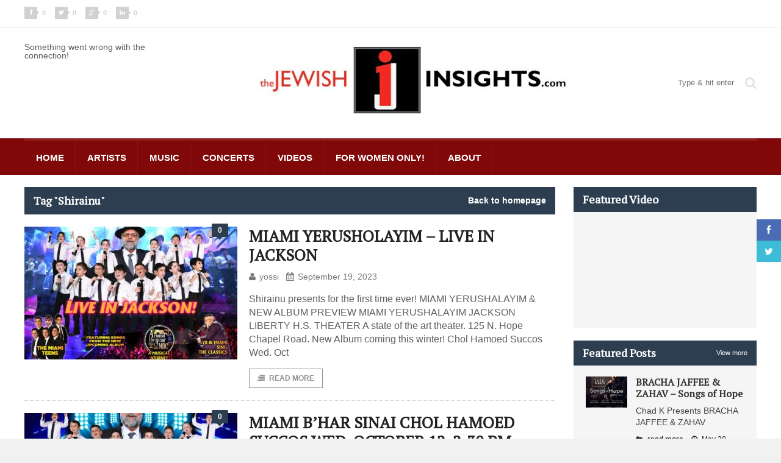

--- FILE ---
content_type: text/html; charset=UTF-8
request_url: https://www.thejewishinsights.com/wp/tag/shirainu/
body_size: 13302
content:
<!DOCTYPE html>
<!--[if IE 7]>
<html class="ie ie7" lang="en-US">
<![endif]-->
<!--[if IE 8]>
<html class="ie ie8" lang="en-US">
<![endif]-->
<!--[if !(IE 7) | !(IE 8)  ]><!-->

<!-- BEGIN html -->
<html xmlns="http://www.w3.org/1999/xhtml" lang="en-US">
<!--<![endif]-->
	<!-- BEGIN head -->
	<head>
		<!-- Title -->
		<title>Shirainu | Jewish Insights</title>

		<!-- Meta Tags -->
		<meta http-equiv="content-type" content="text/html; charset=UTF-8" />
		<meta name="viewport" content="width=device-width, initial-scale=1" />
		<!-- Favicon -->
					<link rel="shortcut icon" href="https://www.thejewishinsights.com/wp/wp-content/themes/quadrum-theme/images/favicon.ico" type="image/x-icon" />
				
		<link rel="alternate" type="application/rss+xml" href="https://www.thejewishinsights.com/wp/feed/" title="Jewish Insights latest posts" />
		<link rel="alternate" type="application/rss+xml" href="https://www.thejewishinsights.com/wp/comments/feed/" title="Jewish Insights latest comments" />
		<link rel="pingback" href="https://www.thejewishinsights.com/wp/xmlrpc.php" />

		<!--[if IE 7]><link rel='stylesheet' id='css-ie-fix' href='https://www.thejewishinsights.com/wp/wp-content/plugins/special-recent-posts/assets/css/css-ie7-fix.css' type='text/css' media='all' /> <![endif]-->	<script> var theChampSiteUrl = 'https://www.thejewishinsights.com/wp'; </script>
	<meta name='robots' content='max-image-preview:large' />
<link rel='dns-prefetch' href='//assets.pinterest.com' />
<link rel='dns-prefetch' href='//fonts.googleapis.com' />
<link rel="alternate" type="application/rss+xml" title="Jewish Insights &raquo; Feed" href="https://www.thejewishinsights.com/wp/feed/" />
<link rel="alternate" type="application/rss+xml" title="Jewish Insights &raquo; Comments Feed" href="https://www.thejewishinsights.com/wp/comments/feed/" />
<link rel="alternate" type="application/rss+xml" title="Jewish Insights &raquo; Shirainu Tag Feed" href="https://www.thejewishinsights.com/wp/tag/shirainu/feed/" />
<script type="text/javascript">
window._wpemojiSettings = {"baseUrl":"https:\/\/s.w.org\/images\/core\/emoji\/14.0.0\/72x72\/","ext":".png","svgUrl":"https:\/\/s.w.org\/images\/core\/emoji\/14.0.0\/svg\/","svgExt":".svg","source":{"concatemoji":"https:\/\/www.thejewishinsights.com\/wp\/wp-includes\/js\/wp-emoji-release.min.js?ver=6.2.7"}};
/*! This file is auto-generated */
!function(e,a,t){var n,r,o,i=a.createElement("canvas"),p=i.getContext&&i.getContext("2d");function s(e,t){p.clearRect(0,0,i.width,i.height),p.fillText(e,0,0);e=i.toDataURL();return p.clearRect(0,0,i.width,i.height),p.fillText(t,0,0),e===i.toDataURL()}function c(e){var t=a.createElement("script");t.src=e,t.defer=t.type="text/javascript",a.getElementsByTagName("head")[0].appendChild(t)}for(o=Array("flag","emoji"),t.supports={everything:!0,everythingExceptFlag:!0},r=0;r<o.length;r++)t.supports[o[r]]=function(e){if(p&&p.fillText)switch(p.textBaseline="top",p.font="600 32px Arial",e){case"flag":return s("\ud83c\udff3\ufe0f\u200d\u26a7\ufe0f","\ud83c\udff3\ufe0f\u200b\u26a7\ufe0f")?!1:!s("\ud83c\uddfa\ud83c\uddf3","\ud83c\uddfa\u200b\ud83c\uddf3")&&!s("\ud83c\udff4\udb40\udc67\udb40\udc62\udb40\udc65\udb40\udc6e\udb40\udc67\udb40\udc7f","\ud83c\udff4\u200b\udb40\udc67\u200b\udb40\udc62\u200b\udb40\udc65\u200b\udb40\udc6e\u200b\udb40\udc67\u200b\udb40\udc7f");case"emoji":return!s("\ud83e\udef1\ud83c\udffb\u200d\ud83e\udef2\ud83c\udfff","\ud83e\udef1\ud83c\udffb\u200b\ud83e\udef2\ud83c\udfff")}return!1}(o[r]),t.supports.everything=t.supports.everything&&t.supports[o[r]],"flag"!==o[r]&&(t.supports.everythingExceptFlag=t.supports.everythingExceptFlag&&t.supports[o[r]]);t.supports.everythingExceptFlag=t.supports.everythingExceptFlag&&!t.supports.flag,t.DOMReady=!1,t.readyCallback=function(){t.DOMReady=!0},t.supports.everything||(n=function(){t.readyCallback()},a.addEventListener?(a.addEventListener("DOMContentLoaded",n,!1),e.addEventListener("load",n,!1)):(e.attachEvent("onload",n),a.attachEvent("onreadystatechange",function(){"complete"===a.readyState&&t.readyCallback()})),(e=t.source||{}).concatemoji?c(e.concatemoji):e.wpemoji&&e.twemoji&&(c(e.twemoji),c(e.wpemoji)))}(window,document,window._wpemojiSettings);
</script>
<style type="text/css">
img.wp-smiley,
img.emoji {
	display: inline !important;
	border: none !important;
	box-shadow: none !important;
	height: 1em !important;
	width: 1em !important;
	margin: 0 0.07em !important;
	vertical-align: -0.1em !important;
	background: none !important;
	padding: 0 !important;
}
</style>
	<link rel='stylesheet' id='scap.flashblock-css' href='https://www.thejewishinsights.com/wp/wp-content/plugins/compact-wp-audio-player/css/flashblock.css?ver=6.2.7' type='text/css' media='all' />
<link rel='stylesheet' id='scap.player-css' href='https://www.thejewishinsights.com/wp/wp-content/plugins/compact-wp-audio-player/css/player.css?ver=6.2.7' type='text/css' media='all' />
<link rel='stylesheet' id='srp-front-stylesheet-css' href='https://www.thejewishinsights.com/wp/wp-content/plugins/special-recent-posts/assets/css/css-front.css?ver=6.2.7' type='text/css' media='all' />
<link rel='stylesheet' id='wp-block-library-css' href='https://www.thejewishinsights.com/wp/wp-includes/css/dist/block-library/style.min.css?ver=6.2.7' type='text/css' media='all' />
<link rel='stylesheet' id='classic-theme-styles-css' href='https://www.thejewishinsights.com/wp/wp-includes/css/classic-themes.min.css?ver=6.2.7' type='text/css' media='all' />
<style id='global-styles-inline-css' type='text/css'>
body{--wp--preset--color--black: #000000;--wp--preset--color--cyan-bluish-gray: #abb8c3;--wp--preset--color--white: #ffffff;--wp--preset--color--pale-pink: #f78da7;--wp--preset--color--vivid-red: #cf2e2e;--wp--preset--color--luminous-vivid-orange: #ff6900;--wp--preset--color--luminous-vivid-amber: #fcb900;--wp--preset--color--light-green-cyan: #7bdcb5;--wp--preset--color--vivid-green-cyan: #00d084;--wp--preset--color--pale-cyan-blue: #8ed1fc;--wp--preset--color--vivid-cyan-blue: #0693e3;--wp--preset--color--vivid-purple: #9b51e0;--wp--preset--gradient--vivid-cyan-blue-to-vivid-purple: linear-gradient(135deg,rgba(6,147,227,1) 0%,rgb(155,81,224) 100%);--wp--preset--gradient--light-green-cyan-to-vivid-green-cyan: linear-gradient(135deg,rgb(122,220,180) 0%,rgb(0,208,130) 100%);--wp--preset--gradient--luminous-vivid-amber-to-luminous-vivid-orange: linear-gradient(135deg,rgba(252,185,0,1) 0%,rgba(255,105,0,1) 100%);--wp--preset--gradient--luminous-vivid-orange-to-vivid-red: linear-gradient(135deg,rgba(255,105,0,1) 0%,rgb(207,46,46) 100%);--wp--preset--gradient--very-light-gray-to-cyan-bluish-gray: linear-gradient(135deg,rgb(238,238,238) 0%,rgb(169,184,195) 100%);--wp--preset--gradient--cool-to-warm-spectrum: linear-gradient(135deg,rgb(74,234,220) 0%,rgb(151,120,209) 20%,rgb(207,42,186) 40%,rgb(238,44,130) 60%,rgb(251,105,98) 80%,rgb(254,248,76) 100%);--wp--preset--gradient--blush-light-purple: linear-gradient(135deg,rgb(255,206,236) 0%,rgb(152,150,240) 100%);--wp--preset--gradient--blush-bordeaux: linear-gradient(135deg,rgb(254,205,165) 0%,rgb(254,45,45) 50%,rgb(107,0,62) 100%);--wp--preset--gradient--luminous-dusk: linear-gradient(135deg,rgb(255,203,112) 0%,rgb(199,81,192) 50%,rgb(65,88,208) 100%);--wp--preset--gradient--pale-ocean: linear-gradient(135deg,rgb(255,245,203) 0%,rgb(182,227,212) 50%,rgb(51,167,181) 100%);--wp--preset--gradient--electric-grass: linear-gradient(135deg,rgb(202,248,128) 0%,rgb(113,206,126) 100%);--wp--preset--gradient--midnight: linear-gradient(135deg,rgb(2,3,129) 0%,rgb(40,116,252) 100%);--wp--preset--duotone--dark-grayscale: url('#wp-duotone-dark-grayscale');--wp--preset--duotone--grayscale: url('#wp-duotone-grayscale');--wp--preset--duotone--purple-yellow: url('#wp-duotone-purple-yellow');--wp--preset--duotone--blue-red: url('#wp-duotone-blue-red');--wp--preset--duotone--midnight: url('#wp-duotone-midnight');--wp--preset--duotone--magenta-yellow: url('#wp-duotone-magenta-yellow');--wp--preset--duotone--purple-green: url('#wp-duotone-purple-green');--wp--preset--duotone--blue-orange: url('#wp-duotone-blue-orange');--wp--preset--font-size--small: 13px;--wp--preset--font-size--medium: 20px;--wp--preset--font-size--large: 36px;--wp--preset--font-size--x-large: 42px;--wp--preset--spacing--20: 0.44rem;--wp--preset--spacing--30: 0.67rem;--wp--preset--spacing--40: 1rem;--wp--preset--spacing--50: 1.5rem;--wp--preset--spacing--60: 2.25rem;--wp--preset--spacing--70: 3.38rem;--wp--preset--spacing--80: 5.06rem;--wp--preset--shadow--natural: 6px 6px 9px rgba(0, 0, 0, 0.2);--wp--preset--shadow--deep: 12px 12px 50px rgba(0, 0, 0, 0.4);--wp--preset--shadow--sharp: 6px 6px 0px rgba(0, 0, 0, 0.2);--wp--preset--shadow--outlined: 6px 6px 0px -3px rgba(255, 255, 255, 1), 6px 6px rgba(0, 0, 0, 1);--wp--preset--shadow--crisp: 6px 6px 0px rgba(0, 0, 0, 1);}:where(.is-layout-flex){gap: 0.5em;}body .is-layout-flow > .alignleft{float: left;margin-inline-start: 0;margin-inline-end: 2em;}body .is-layout-flow > .alignright{float: right;margin-inline-start: 2em;margin-inline-end: 0;}body .is-layout-flow > .aligncenter{margin-left: auto !important;margin-right: auto !important;}body .is-layout-constrained > .alignleft{float: left;margin-inline-start: 0;margin-inline-end: 2em;}body .is-layout-constrained > .alignright{float: right;margin-inline-start: 2em;margin-inline-end: 0;}body .is-layout-constrained > .aligncenter{margin-left: auto !important;margin-right: auto !important;}body .is-layout-constrained > :where(:not(.alignleft):not(.alignright):not(.alignfull)){max-width: var(--wp--style--global--content-size);margin-left: auto !important;margin-right: auto !important;}body .is-layout-constrained > .alignwide{max-width: var(--wp--style--global--wide-size);}body .is-layout-flex{display: flex;}body .is-layout-flex{flex-wrap: wrap;align-items: center;}body .is-layout-flex > *{margin: 0;}:where(.wp-block-columns.is-layout-flex){gap: 2em;}.has-black-color{color: var(--wp--preset--color--black) !important;}.has-cyan-bluish-gray-color{color: var(--wp--preset--color--cyan-bluish-gray) !important;}.has-white-color{color: var(--wp--preset--color--white) !important;}.has-pale-pink-color{color: var(--wp--preset--color--pale-pink) !important;}.has-vivid-red-color{color: var(--wp--preset--color--vivid-red) !important;}.has-luminous-vivid-orange-color{color: var(--wp--preset--color--luminous-vivid-orange) !important;}.has-luminous-vivid-amber-color{color: var(--wp--preset--color--luminous-vivid-amber) !important;}.has-light-green-cyan-color{color: var(--wp--preset--color--light-green-cyan) !important;}.has-vivid-green-cyan-color{color: var(--wp--preset--color--vivid-green-cyan) !important;}.has-pale-cyan-blue-color{color: var(--wp--preset--color--pale-cyan-blue) !important;}.has-vivid-cyan-blue-color{color: var(--wp--preset--color--vivid-cyan-blue) !important;}.has-vivid-purple-color{color: var(--wp--preset--color--vivid-purple) !important;}.has-black-background-color{background-color: var(--wp--preset--color--black) !important;}.has-cyan-bluish-gray-background-color{background-color: var(--wp--preset--color--cyan-bluish-gray) !important;}.has-white-background-color{background-color: var(--wp--preset--color--white) !important;}.has-pale-pink-background-color{background-color: var(--wp--preset--color--pale-pink) !important;}.has-vivid-red-background-color{background-color: var(--wp--preset--color--vivid-red) !important;}.has-luminous-vivid-orange-background-color{background-color: var(--wp--preset--color--luminous-vivid-orange) !important;}.has-luminous-vivid-amber-background-color{background-color: var(--wp--preset--color--luminous-vivid-amber) !important;}.has-light-green-cyan-background-color{background-color: var(--wp--preset--color--light-green-cyan) !important;}.has-vivid-green-cyan-background-color{background-color: var(--wp--preset--color--vivid-green-cyan) !important;}.has-pale-cyan-blue-background-color{background-color: var(--wp--preset--color--pale-cyan-blue) !important;}.has-vivid-cyan-blue-background-color{background-color: var(--wp--preset--color--vivid-cyan-blue) !important;}.has-vivid-purple-background-color{background-color: var(--wp--preset--color--vivid-purple) !important;}.has-black-border-color{border-color: var(--wp--preset--color--black) !important;}.has-cyan-bluish-gray-border-color{border-color: var(--wp--preset--color--cyan-bluish-gray) !important;}.has-white-border-color{border-color: var(--wp--preset--color--white) !important;}.has-pale-pink-border-color{border-color: var(--wp--preset--color--pale-pink) !important;}.has-vivid-red-border-color{border-color: var(--wp--preset--color--vivid-red) !important;}.has-luminous-vivid-orange-border-color{border-color: var(--wp--preset--color--luminous-vivid-orange) !important;}.has-luminous-vivid-amber-border-color{border-color: var(--wp--preset--color--luminous-vivid-amber) !important;}.has-light-green-cyan-border-color{border-color: var(--wp--preset--color--light-green-cyan) !important;}.has-vivid-green-cyan-border-color{border-color: var(--wp--preset--color--vivid-green-cyan) !important;}.has-pale-cyan-blue-border-color{border-color: var(--wp--preset--color--pale-cyan-blue) !important;}.has-vivid-cyan-blue-border-color{border-color: var(--wp--preset--color--vivid-cyan-blue) !important;}.has-vivid-purple-border-color{border-color: var(--wp--preset--color--vivid-purple) !important;}.has-vivid-cyan-blue-to-vivid-purple-gradient-background{background: var(--wp--preset--gradient--vivid-cyan-blue-to-vivid-purple) !important;}.has-light-green-cyan-to-vivid-green-cyan-gradient-background{background: var(--wp--preset--gradient--light-green-cyan-to-vivid-green-cyan) !important;}.has-luminous-vivid-amber-to-luminous-vivid-orange-gradient-background{background: var(--wp--preset--gradient--luminous-vivid-amber-to-luminous-vivid-orange) !important;}.has-luminous-vivid-orange-to-vivid-red-gradient-background{background: var(--wp--preset--gradient--luminous-vivid-orange-to-vivid-red) !important;}.has-very-light-gray-to-cyan-bluish-gray-gradient-background{background: var(--wp--preset--gradient--very-light-gray-to-cyan-bluish-gray) !important;}.has-cool-to-warm-spectrum-gradient-background{background: var(--wp--preset--gradient--cool-to-warm-spectrum) !important;}.has-blush-light-purple-gradient-background{background: var(--wp--preset--gradient--blush-light-purple) !important;}.has-blush-bordeaux-gradient-background{background: var(--wp--preset--gradient--blush-bordeaux) !important;}.has-luminous-dusk-gradient-background{background: var(--wp--preset--gradient--luminous-dusk) !important;}.has-pale-ocean-gradient-background{background: var(--wp--preset--gradient--pale-ocean) !important;}.has-electric-grass-gradient-background{background: var(--wp--preset--gradient--electric-grass) !important;}.has-midnight-gradient-background{background: var(--wp--preset--gradient--midnight) !important;}.has-small-font-size{font-size: var(--wp--preset--font-size--small) !important;}.has-medium-font-size{font-size: var(--wp--preset--font-size--medium) !important;}.has-large-font-size{font-size: var(--wp--preset--font-size--large) !important;}.has-x-large-font-size{font-size: var(--wp--preset--font-size--x-large) !important;}
.wp-block-navigation a:where(:not(.wp-element-button)){color: inherit;}
:where(.wp-block-columns.is-layout-flex){gap: 2em;}
.wp-block-pullquote{font-size: 1.5em;line-height: 1.6;}
</style>
<link rel='stylesheet' id='layerslider-css' href='https://www.thejewishinsights.com/wp/wp-content/plugins/LayerSlider/static/css/layerslider.css?ver=5.1.1' type='text/css' media='all' />
<link rel='stylesheet' id='ls-google-fonts-css' href='https://fonts.googleapis.com/css?family=Lato:100,300,regular,700,900|Open+Sans:300|Indie+Flower:regular|Oswald:300,regular,700&#038;subset=latin,latin-ext' type='text/css' media='all' />
<link rel='stylesheet' id='wpns-style-css' href='https://www.thejewishinsights.com/wp/wp-content/plugins/wp-nivo-slider/nivo-slider.css?ver=6.2.7' type='text/css' media='all' />
<link rel='stylesheet' id='wpns-style-theme-css' href='https://www.thejewishinsights.com/wp/wp-content/plugins/wp-nivo-slider/themes/bar/bar.css?ver=6.2.7' type='text/css' media='all' />
<link rel='stylesheet' id='google-fonts-1-css' href='https://fonts.googleapis.com/css?family=PT+Serif&#038;ver=6.2.7' type='text/css' media='all' />
<link rel='stylesheet' id='reset-css' href='https://www.thejewishinsights.com/wp/wp-content/themes/quadrum-theme/css/reset.css?ver=6.2.7' type='text/css' media='all' />
<link rel='stylesheet' id='font-awesome-css' href='https://www.thejewishinsights.com/wp/wp-content/themes/quadrum-theme/css/font-awesome.min.css?ver=6.2.7' type='text/css' media='all' />
<link rel='stylesheet' id='main-stylesheet-css' href='https://www.thejewishinsights.com/wp/wp-content/themes/quadrum-theme/css/main-stylesheet.min.css?ver=6.2.7' type='text/css' media='all' />
<link rel='stylesheet' id='lightbox-css' href='https://www.thejewishinsights.com/wp/wp-content/themes/quadrum-theme/css/lightbox.css?ver=6.2.7' type='text/css' media='all' />
<link rel='stylesheet' id='shortcodes-css' href='https://www.thejewishinsights.com/wp/wp-content/themes/quadrum-theme/css/shortcodes.css?ver=6.2.7' type='text/css' media='all' />
<link rel='stylesheet' id='ot-menu-css' href='https://www.thejewishinsights.com/wp/wp-content/themes/quadrum-theme/css/ot-menu.css?ver=6.2.7' type='text/css' media='all' />
<link rel='stylesheet' id='responsive-css' href='https://www.thejewishinsights.com/wp/wp-content/themes/quadrum-theme/css/responsive.css?ver=6.2.7' type='text/css' media='all' />
<!--[if lt IE 8]>
<link rel='stylesheet' id='ie-only-styles-css' href='https://www.thejewishinsights.com/wp/wp-content/themes/quadrum-theme/css/ie-ancient.css?ver=6.2.7' type='text/css' media='all' />
<![endif]-->
<link rel='stylesheet' id='fonts-css' href='https://www.thejewishinsights.com/wp/wp-content/themes/quadrum-theme/css/fonts.php?ver=6.2.7' type='text/css' media='all' />
<link rel='stylesheet' id='dynamic-css-css' href='https://www.thejewishinsights.com/wp/wp-content/themes/quadrum-theme/css/dynamic-css.php?ver=6.2.7' type='text/css' media='all' />
<link rel='stylesheet' id='style-css' href='https://www.thejewishinsights.com/wp/wp-content/themes/quadrum-theme/style.css?ver=6.2.7' type='text/css' media='all' />
<link rel='stylesheet' id='cw-erpv-widget-styles-css' href='https://www.thejewishinsights.com/wp/wp-content/plugins/extensive-recent-posts-widget/css/widget.css?ver=6.2.7' type='text/css' media='all' />
<link rel='stylesheet' id='the-champ-frontend-css-css' href='https://www.thejewishinsights.com/wp/wp-content/plugins/super-socializer/css/front.css?ver=2.9.0' type='text/css' media='all' />
<link rel='stylesheet' id='mediaelementjs-styles-css' href="https://www.thejewishinsights.com/wp/wp-content/plugins/media-element-html5-video-and-audio-player/mediaelement/mediaelementplayer.css?ver=6.2.7" type='text/css' media='all' />
<script type='text/javascript' src='https://www.thejewishinsights.com/wp/wp-content/plugins/compact-wp-audio-player/js/soundmanager2-nodebug-jsmin.js?ver=6.2.7' id='scap.soundmanager2-js'></script>
<script type='text/javascript' id='jquery-core-js-extra'>
/* <![CDATA[ */
var ot = {"adminUrl":"https:\/\/www.thejewishinsights.com\/wp\/wp-admin\/admin-ajax.php","gallery_id":"","galleryCat":"","imageUrl":"https:\/\/www.thejewishinsights.com\/wp\/wp-content\/themes\/quadrum-theme\/images\/","cssUrl":"https:\/\/www.thejewishinsights.com\/wp\/wp-content\/themes\/quadrum-theme\/css\/","themeUrl":"https:\/\/www.thejewishinsights.com\/wp\/wp-content\/themes\/quadrum-theme"};
/* ]]> */
</script>
<script type='text/javascript' src='https://www.thejewishinsights.com/wp/wp-includes/js/jquery/jquery.min.js?ver=3.6.4' id='jquery-core-js'></script>
<script type='text/javascript' src='https://www.thejewishinsights.com/wp/wp-includes/js/jquery/jquery-migrate.min.js?ver=3.4.0' id='jquery-migrate-js'></script>
<script type='text/javascript' src='https://www.thejewishinsights.com/wp/wp-content/plugins/LayerSlider/static/js/layerslider.kreaturamedia.jquery.js?ver=5.1.1' id='layerslider-js'></script>
<script type='text/javascript' src='https://www.thejewishinsights.com/wp/wp-content/plugins/LayerSlider/static/js/greensock.js?ver=1.11.2' id='greensock-js'></script>
<script type='text/javascript' src='https://www.thejewishinsights.com/wp/wp-content/plugins/LayerSlider/static/js/layerslider.transitions.js?ver=5.1.1' id='layerslider-transitions-js'></script>
<script type='text/javascript' src='https://www.thejewishinsights.com/wp/wp-content/plugins/wp-nivo-slider/jquery.nivo.slider.pack.js?ver=3.2' id='wpns-js-js'></script>
<script type='text/javascript' src='https://www.thejewishinsights.com/wp/wp-content/plugins/extensive-recent-posts-widget/js/widget.js?ver=6.2.7' id='cw-erpv-script-js'></script>
<script type='text/javascript' src='https://www.thejewishinsights.com/wp/wp-content/plugins/super-socializer/js/front/social_login/general.js?ver=2.9.0' id='the_champ_ss_general_scripts-js'></script>
<script type='text/javascript' src="https://www.thejewishinsights.com/wp/wp-content/plugins/media-element-html5-video-and-audio-player/mediaelement/mediaelement-and-player.min.js?ver=2.1.3" id='mediaelementjs-scripts-js'></script>
<link rel="https://api.w.org/" href="https://www.thejewishinsights.com/wp/wp-json/" /><link rel="alternate" type="application/json" href="https://www.thejewishinsights.com/wp/wp-json/wp/v2/tags/1674" /><link rel="EditURI" type="application/rsd+xml" title="RSD" href="https://www.thejewishinsights.com/wp/xmlrpc.php?rsd" />
<link rel="wlwmanifest" type="application/wlwmanifest+xml" href="https://www.thejewishinsights.com/wp/wp-includes/wlwmanifest.xml" />
<meta name="generator" content="WordPress 6.2.7" />
<script type="text/javascript" src="https://www.thejewishinsights.com/wp/wp-content/plugins/audio-player/assets/audio-player.js?ver=2.0.4.6"></script>
<script type="text/javascript">AudioPlayer.setup("https://www.thejewishinsights.com/wp/wp-content/plugins/audio-player/assets/player.swf?ver=2.0.4.6", {width:"290",animation:"yes",encode:"yes",initialvolume:"60",remaining:"no",noinfo:"no",buffer:"5",checkpolicy:"no",rtl:"no",bg:"E5E5E5",text:"333333",leftbg:"CCCCCC",lefticon:"333333",volslider:"666666",voltrack:"FFFFFF",rightbg:"B4B4B4",rightbghover:"999999",righticon:"333333",righticonhover:"FFFFFF",track:"FFFFFF",loader:"009900",border:"CCCCCC",tracker:"DDDDDD",skip:"666666",pagebg:"FFFFFF",transparentpagebg:"yes"});</script>
<link rel='https://github.com/WP-API/WP-API' href='https://www.thejewishinsights.com/wp/wp-json' />
<meta name="generator" content="Powered by Visual Composer - drag and drop page builder for WordPress."/>

<!-- All in One SEO Pack 2.1.7 by Michael Torbert of Semper Fi Web Designob_start_detected [-1,-1] -->
<link rel='next' href='https://www.thejewishinsights.com/wp/tag/shirainu/page/2/' />

<link rel="canonical" href="https://www.thejewishinsights.com/wp/tag/shirainu/" />
<!-- /all in one seo pack -->
<!-- BEGIN ADVERTSERVE CODE -->
<script type="text/javascript">
var _avp = _avp || [];
(function() {
  var s = document.createElement('script');
  s.type = 'text/javascript'; s.async = true; s.src = 'https://jewishcontentnetwork.advertserve.com/js/libcode3.js';
  var x = document.getElementsByTagName('script')[0];
  x.parentNode.insertBefore(s, x);
})();
</script>
<!-- END ADVERTSERVE CODE -->	

	<!-- END head -->

 <!-- EPD Site Authorization -->
<script data-ad-client="ca-pub-6545336992021839" src="https://pagead2.googlesyndication.com/pagead/js/adsbygoogle.js"></script>

<link rel="stylesheet" href="https://portal.eyepopperdigital.com/static/custom/adhesion.css">
<script src="https://portal.eyepopperdigital.com/static/custom/adhesion.js"></script>
		
<script async src="https://securepubads.g.doubleclick.net/tag/js/gpt.js"></script>
		
		
		
<script>
  window.googletag = window.googletag || {cmd: []};
  googletag.cmd.push(function() {
  
   var mapping1= googletag.sizeMapping()
              .addSize([1024, 0],[[728, 90]])
              .addSize([500, 0], [[300, 250]]) 
              .build();
              
    googletag.defineSlot('/317673431/JewishInsights_Dyn_LB_1',[300, 250], 'div-gpt-ad-1615436448401-0').defineSizeMapping(mapping1).addService(googletag.pubads());
    googletag.defineSlot('/317673431/JewishInsights_Dyn_LB_2',[300, 250], 'div-gpt-ad-1615436448401-1').defineSizeMapping(mapping1).addService(googletag.pubads());
    googletag.defineSlot('/317673431/JewishInsights_Dyn_LB_3',[300, 250], 'div-gpt-ad-1615436448401-2').defineSizeMapping(mapping1).addService(googletag.pubads());
    googletag.defineSlot('/317673431/JewishInsights_Sidebar_1_300x250',[300, 250], 'div-gpt-ad-1615436448401-3').addService(googletag.pubads());
    googletag.defineSlot('/317673431/JewishInsights_Sidebar_2_300x250',[300, 250], 'div-gpt-ad-1615436448401-4').addService(googletag.pubads());
    googletag.defineSlot('/317673431/JewishInsights_Dyn_Sidebar',[[300, 250],[300,600],[160,600]], 'div-gpt-ad-1615436448401-5').addService(googletag.pubads());
    googletag.defineOutOfPageSlot('/317673431/JewishInsights_Adhesion', 'div-gpt-ad-1615436448401-6').addService(googletag.pubads());
    googletag.pubads().enableSingleRequest();
	  
//RENDER CUSTOM ADHESION UNIT
    googletag.pubads().addEventListener('slotRenderEnded', function(event) {
        if (event.slot.getSlotElementId() == "div-gpt-ad-1615436448401-6") {
            var containsAd = !event.isEmpty;
			//console.log(containsAd);
			if(containsAd) {
						jQuery('#adhesion_unit_container').show();
			}
        }
    });
	  
    googletag.enableServices();
  });
</script>



		
	</head>
	
	<!-- BEGIN body -->
	<body class="archive tag tag-shirainu tag-1674 wpb-js-composer js-comp-ver-4.2.2 vc_responsive">

			
					<!-- BEGIN .boxed -->
		<div class="boxed">
			
			<!-- BEGIN .header -->
			<header class="header">
	
									<div class="header-topmenu">
						<!-- BEGIN .wrapper -->
						<div class="wrapper">
															<ul class="left">
									<li><a href="https://www.facebook.com/sharer/sharer.php?u=https://www.thejewishinsights.com/wp" data-url="https://www.thejewishinsights.com/wp" data-url="https://www.thejewishinsights.com/wp" class="topmenu-link topmenu-facebook ot-share"><i class="fa fa-facebook"></i><span class="counter count">0</span></a></li>
									<li><a href="#" data-hashtags="" data-url="https://www.thejewishinsights.com/wp" data-via="" data-text="MIAMI+YERUSHOLAYIM+%26%238211%3B+LIVE+IN+JACKSON" class="topmenu-link topmenu-twitter ot-tweet"><i class="fa fa-twitter"></i><span class="counter count">0</span></a></li>
									<li><a href="https://plus.google.com/share?url=https://www.thejewishinsights.com/wp" class="topmenu-link topmenu-google ot-pluss"><i class="fa fa-google-plus"></i><span class="counter count">0</span></a></li>
									<li><a href="http://www.linkedin.com/shareArticle?mini=true&url=https://www.thejewishinsights.com/wp&title=MIAMI+YERUSHOLAYIM+%26%238211%3B+LIVE+IN+JACKSON" data-url="https://www.thejewishinsights.com/wp" class="topmenu-link topmenu-linkedin ot-link"><i class="fa fa-linkedin"></i><span class="counter count">0</span></a></li>
								</ul>
																				<!-- END .wrapper -->
						</div>
					</div>
				
				<!-- BEGIN .wrapper -->
				<div class="wrapper">
										<div class="wraphead header-2-content">
						Something went wrong with the connection!						<div class="header-logo">
							
								<!--<a href="https://www.jewishtickets.com/event.cfm?event=482" rel="nofollow" target="_blank"><img style="width: 90%;"  src="http://www.thejewishinsights.com/wp/wp-content/uploads/2018/09/banner-4.jpg" alt="" /></a>-->
								<a href="https://www.thejewishinsights.com/wp"><img src="https://www.thejewishinsights.com/wp/wp-content/themes/jewish/images/logo.jpg" alt="Jewish Insights" /></a>
								<div style="margin-top:15px">


<!--a href="http://www.nigunmusic.com/index.php?route=product/product&product_id=324" rel="nofollow" target="_blank"><img src="/wp/ad1.gif" alt="" /></a>-->
<!--<a href="https://www.jewishtickets.com/event.cfm?event=470&coupon" rel="nofollow" target="_blank"><img style="width: 90%;"  src="http://www.thejewishinsights.com/wp/wp-content/uploads/2018/03/Miami-Fried-Shwekey1.jpg" alt="" /></a>-->

	</div>
													</div>
						
																			<div class="header-search">
								<form method="get" action="https://www.thejewishinsights.com/wp" name="searchform">
									<i class="fa fa-search"></i>
									<input type="text" placeholder="Type &amp; hit enter" value="" class="search-box" name="s" id="s" />
								</form>
							</div>
											</div>
					
				<!-- END .wrapper -->
				</div>

				<div id="main-menu">
					<!-- BEGIN .wrapper -->
					<div class="wrapper">
						<ul class="menu ot-menu-add" rel="Main Menu"><li id="menu-item-29641" class="normal-drop  menu-single menu-item menu-item-type-custom menu-item-object-custom"><a href="http://thejewishinsights.com/wp/">Home<i></i></a></li>
<li id="menu-item-29645" class="normal-drop  menu-single menu-item menu-item-type-taxonomy menu-item-object-category"><a href="https://www.thejewishinsights.com/wp/category/artists/">Artists<i></i></a></li>
<li id="menu-item-29650" class="normal-drop  menu-single menu-item menu-item-type-taxonomy menu-item-object-category"><a href="https://www.thejewishinsights.com/wp/category/music/">Music<i></i></a></li>
<li id="menu-item-29648" class="normal-drop  menu-single menu-item menu-item-type-taxonomy menu-item-object-category"><a href="https://www.thejewishinsights.com/wp/category/concerts/">Concerts<i></i></a></li>
<li id="menu-item-29651" class="normal-drop  menu-single menu-item menu-item-type-taxonomy menu-item-object-category"><a href="https://www.thejewishinsights.com/wp/category/videos/">Videos<i></i></a></li>
<li id="menu-item-54364" class="normal-drop  menu-single menu-item menu-item-type-taxonomy menu-item-object-category"><a href="https://www.thejewishinsights.com/wp/category/for-women-only/">For Women Only!<i></i></a></li>
<li id="menu-item-29642" class="normal-drop  menu-single menu-item menu-item-type-post_type menu-item-object-page"><a href="https://www.thejewishinsights.com/wp/about/">About<i></i></a></li>
</ul>					<!-- END .wrapper -->
					</div>
				</div>
					
				<div class="menu-overlay"></div>
						
			<!-- END .header -->
			</header>



			<!-- BEGIN .content -->
			<section class="content">
									<div class="ot-jumplist">
																			<a href="https://www.facebook.com/yossi.zweig" class="jumplist-facebook" target="_blank"><i class="fa fa-facebook"></i></a>							<a href="https://twitter.com/JewishInsights" class="jumplist-twitter" target="_blank"><i class="fa fa-twitter"></i></a>																		</div>
				

		
			<!-- BEGIN .wrapper -->
	<div class="wrapper">

			
		<!-- BEGIN .content-main -->
		<div class="content-main with-sidebar left">


		
								

 
		<!-- BEGIN .strict-block -->
	<div class="strict-block">
			<div class="block-title" style="background-color:#2C3E50">
			<h2>Tag "Shirainu"</h2>
			<a href="https://www.thejewishinsights.com/wp" class="panel-title-right">Back to homepage</a>
		</div>
				<!-- END .strict-block -->
	</div>	
				<!-- BEGIN .strict-block -->
	<div class="strict-block">
		<div class="blog-style">
								<div class="item image-small post-58302 post type-post status-publish format-standard has-post-thumbnail hentry category-concerts tag-miami-boys-choir tag-miami-yerushalayim tag-shirainu tag-yerachmiel-begun">
					<div class="item-header">
									<a href="https://www.thejewishinsights.com/wp/miami-yerusholayim-live-in-jackson/#comments" class="item-comment" style="background: #2C3E50;"><span>0</span><i></i></a>
									<a href="https://www.thejewishinsights.com/wp/miami-yerusholayim-live-in-jackson/" class="item-photo">
		<img src="https://www.thejewishinsights.com/wp/wp-content/uploads/2023/09/image030-scaled-349x218_c.jpeg" alt="MIAMI YERUSHOLAYIM &#8211; LIVE IN JACKSON" />	</a>
			</div>
				<div class="item-content">
			<h3>
				<a href="https://www.thejewishinsights.com/wp/miami-yerusholayim-live-in-jackson/">MIAMI YERUSHOLAYIM &#8211; LIVE IN JACKSON</a>
							</h3>
			<div class="item-icons">
				<a  href="https://www.thejewishinsights.com/wp/author/yossi/" title="Posts by yossi" rel="author"><i class="fa fa-user"></i>yossi</a>									<a href="https://www.thejewishinsights.com/wp/2023/09/">
						<i class="fa fa-calendar"></i>September 19, 2023					</a>
							</div>
            			<p>Shirainu presents for the first time ever! MIAMI YERUSHALAYIM &amp; NEW ALBUM PREVIEW MIAMI YERUSHALAYIM JACKSON LIBERTY H.S. THEATER A state of the art theater. 125 N. Hope Chapel Road. New Album coming this winter! Chol Hamoed Succos Wed. Oct</p>
			<a href="https://www.thejewishinsights.com/wp/miami-yerusholayim-live-in-jackson/" class="trans-button"><i class="fa fa-align-right"></i>Read More</a>
		</div>
		<div class="clear-float"></div>
	</div>
											<div class="item image-small post-56469 post type-post status-publish format-standard has-post-thumbnail hentry category-artists category-community category-concerts category-music tag-around-the-year-with-mbc tag-bhar-sinai tag-miami-bhar-sinia tag-miami-experience tag-shirainu tag-shirainu-orchestra tag-state-theater tag-yerachmiel-begun">
					<div class="item-header">
									<a href="https://www.thejewishinsights.com/wp/miami-bhar-sinai-chol-hamoed-succos-wed-october-12-230-pm/#comments" class="item-comment" style="background: #2C3E50;"><span>0</span><i></i></a>
									<a href="https://www.thejewishinsights.com/wp/miami-bhar-sinai-chol-hamoed-succos-wed-october-12-230-pm/" class="item-photo">
		<img src="https://www.thejewishinsights.com/wp/wp-content/uploads/2022/09/WhatsApp-Image-2022-09-21-at-10.17.48-AM-349x218_c.jpeg" alt="MIAMI B’HAR SINAI CHOL HAMOED SUCCOS WED. OCTOBER 12, 2:30 PM" />	</a>
			</div>
				<div class="item-content">
			<h3>
				<a href="https://www.thejewishinsights.com/wp/miami-bhar-sinai-chol-hamoed-succos-wed-october-12-230-pm/">MIAMI B’HAR SINAI CHOL HAMOED SUCCOS WED. OCTOBER 12, 2:30 PM</a>
							</h3>
			<div class="item-icons">
				<a  href="https://www.thejewishinsights.com/wp/author/yossi/" title="Posts by yossi" rel="author"><i class="fa fa-user"></i>yossi</a>									<a href="https://www.thejewishinsights.com/wp/2022/09/">
						<i class="fa fa-calendar"></i>September 21, 2022					</a>
							</div>
            			<p>1 FANTASTIC CHOL HAMOED SHOW ONE DAY ONLY! This Chol Hamoed Succos, Wed. Oct. 12, 2:30PM, Yerachmiel Begun and Shirainu present The CHOL HAMOED FAMILY EVENT! At The state of the art STATE THEATER in New Brunswick, NJ. Only 45</p>
			<a href="https://www.thejewishinsights.com/wp/miami-bhar-sinai-chol-hamoed-succos-wed-october-12-230-pm/" class="trans-button"><i class="fa fa-align-right"></i>Read More</a>
		</div>
		<div class="clear-float"></div>
	</div>
											<div class="item image-small post-55314 post type-post status-publish format-standard has-post-thumbnail hentry category-artists category-concerts category-music tag-beri-weber tag-bjx tag-bjx-kiruv-organization tag-brooklyn-jewish-xperience tag-eli-marcus tag-miami-teens tag-patriots-theater tag-shirainu tag-shirainu-events tag-wesley-williams tag-yerachmiel-begun tag-yochi-briskman-orchestra">
					<div class="item-header">
									<a href="https://www.thejewishinsights.com/wp/2-fantastic-chol-hamoed-shows-day-230-6pm/#comments" class="item-comment" style="background: #2C3E50;"><span>0</span><i></i></a>
									<a href="https://www.thejewishinsights.com/wp/2-fantastic-chol-hamoed-shows-day-230-6pm/" class="item-photo">
		<img src="https://www.thejewishinsights.com/wp/wp-content/uploads/2022/03/image021-349x218_c.jpeg" alt="2 FANTASTIC CHOL HAMOED SHOWS IN ONE DAY! 2:30 &#038; 6pm" />	</a>
			</div>
				<div class="item-content">
			<h3>
				<a href="https://www.thejewishinsights.com/wp/2-fantastic-chol-hamoed-shows-day-230-6pm/">2 FANTASTIC CHOL HAMOED SHOWS IN ONE DAY! 2:30 &#038; 6pm</a>
							</h3>
			<div class="item-icons">
				<a  href="https://www.thejewishinsights.com/wp/author/yossi/" title="Posts by yossi" rel="author"><i class="fa fa-user"></i>yossi</a>									<a href="https://www.thejewishinsights.com/wp/2022/03/">
						<i class="fa fa-calendar"></i>March 30, 2022					</a>
							</div>
            			<p>Presented by BJX Kiruv Organization Main business Sponsor: Bridge Credit Solutions This Chol Hamoed Pesach, Monday April 18, Yerachmiel Begun and Shirainu present the GRAND CHOL HAMOED FAMILY EVENT! At The glorious Patriots Theater in Trenton NJ. A fabulous action</p>
			<a href="https://www.thejewishinsights.com/wp/2-fantastic-chol-hamoed-shows-day-230-6pm/" class="trans-button"><i class="fa fa-align-right"></i>Read More</a>
		</div>
		<div class="clear-float"></div>
	</div>
											<div class="item image-small post-54306 post type-post status-publish format-standard has-post-thumbnail hentry category-artists category-community category-concerts category-music tag-bello tag-bmx tag-flying-frizbee tag-ford-ampitheater tag-levy-falkowitz tag-miami tag-shirainu tag-the-east-coast-marching tag-the-ford-ampitheater tag-the-maimonides-stadium tag-the-miamonidies-stadium tag-uri-davidi tag-yerachmiel-begun">
					<div class="item-header">
									<a href="https://www.thejewishinsights.com/wp/chol-hamoed-stadium-sunday-chol-hamoed-brooklyn/#comments" class="item-comment" style="background: #2C3E50;"><span>0</span><i></i></a>
									<a href="https://www.thejewishinsights.com/wp/chol-hamoed-stadium-sunday-chol-hamoed-brooklyn/" class="item-photo">
		<img src="https://www.thejewishinsights.com/wp/wp-content/uploads/2021/09/CHOL.-HAMOED-SUCCOS-5782-final-online-349x218_c.jpg" alt="CHOL HAMOED @ THE STADIUM! Sunday Chol Hamoed in Brooklyn" />	</a>
			</div>
				<div class="item-content">
			<h3>
				<a href="https://www.thejewishinsights.com/wp/chol-hamoed-stadium-sunday-chol-hamoed-brooklyn/">CHOL HAMOED @ THE STADIUM! Sunday Chol Hamoed in Brooklyn</a>
							</h3>
			<div class="item-icons">
				<a  href="https://www.thejewishinsights.com/wp/author/yossi/" title="Posts by yossi" rel="author"><i class="fa fa-user"></i>yossi</a>									<a href="https://www.thejewishinsights.com/wp/2021/09/">
						<i class="fa fa-calendar"></i>September 13, 2021					</a>
							</div>
            			<p>A live in person event! A Spectacle to behold! A Home Run! Yerachmiel Begun &#038; Shirainu present: An amazing Jam packed Chol Hamoed LIVE family show @ The Maimonides Stadium in Coney Island! Sun. Chol Hamoed Sept. 26, 1:30 &#8211;</p>
			<a href="https://www.thejewishinsights.com/wp/chol-hamoed-stadium-sunday-chol-hamoed-brooklyn/" class="trans-button"><i class="fa fa-align-right"></i>Read More</a>
		</div>
		<div class="clear-float"></div>
	</div>
											<div class="item image-small post-53164 post type-post status-publish format-standard has-post-thumbnail hentry category-artists category-community category-concerts category-music tag-baruch-levine tag-bello tag-miami-kids tag-miami-teens tag-shirainu tag-the-grand-cure-arena tag-uri-davidi tag-yerachmiel-begun">
					<div class="item-header">
									<a href="https://www.thejewishinsights.com/wp/bruchim-habaim-chol-hamoed-live-arena/#comments" class="item-comment" style="background: #2C3E50;"><span>0</span><i></i></a>
									<a href="https://www.thejewishinsights.com/wp/bruchim-habaim-chol-hamoed-live-arena/" class="item-photo">
		<img src="https://www.thejewishinsights.com/wp/wp-content/uploads/2021/03/WhatsApp-Image-2021-03-17-at-9.26.57-PM-349x218_c.jpeg" alt="B&#8217;RUCHIM HABAIM! WELCOME BACK! Chol Hamoed Live @ The Arena" />	</a>
			</div>
				<div class="item-content">
			<h3>
				<a href="https://www.thejewishinsights.com/wp/bruchim-habaim-chol-hamoed-live-arena/">B&#8217;RUCHIM HABAIM! WELCOME BACK! Chol Hamoed Live @ The Arena</a>
							</h3>
			<div class="item-icons">
				<a  href="https://www.thejewishinsights.com/wp/author/yossi/" title="Posts by yossi" rel="author"><i class="fa fa-user"></i>yossi</a>									<a href="https://www.thejewishinsights.com/wp/2021/03/">
						<i class="fa fa-calendar"></i>March 18, 2021					</a>
							</div>
            			<p>B&#8217;ruchim Habaim! Welcome back! Yerachmiel Begun &#038; Shirainu presents An amazing family show @ The Grand Cure Arena! Thurs. Chol Hamoed April 1. 3 Shows 1130am, 3pm, 630pm. Featuring the amazing daredevil acts of BELLO!, Baruch Levine (3:30 &#038; 6:30</p>
			<a href="https://www.thejewishinsights.com/wp/bruchim-habaim-chol-hamoed-live-arena/" class="trans-button"><i class="fa fa-align-right"></i>Read More</a>
		</div>
		<div class="clear-float"></div>
	</div>
											<div class="item image-small post-42709 post type-post status-publish format-standard has-post-thumbnail hentry category-artists category-concerts category-music tag-lefanav tag-miami-40-only-the-hits tag-michoel-pruzansky tag-mordechai-shapiro tag-shirainu tag-shirainu-orchestra tag-shulem-lemmer tag-the-miami-boys-choir tag-yerachmiel-begun tag-yochi-briskman tag-yoeli-greenfeld tag-yoely-greenfeld">
					<div class="item-header">
									<a href="https://www.thejewishinsights.com/wp/chol-hamoed-event-3-shows-miami-hits-shapiro-lemmer/#comments" class="item-comment" style="background: #2C3E50;"><span>0</span><i></i></a>
									<a href="https://www.thejewishinsights.com/wp/chol-hamoed-event-3-shows-miami-hits-shapiro-lemmer/" class="item-photo">
		<img src="https://www.thejewishinsights.com/wp/wp-content/uploads/2017/09/unnamed28-349x218_c.jpg" alt="THE CHOL HAMOED EVENT: 3 SHOWS! MIAMI &#8211; ONLY THE HITS! SHAPIRO, LEMMER &#038; MORE" />	</a>
			</div>
				<div class="item-content">
			<h3>
				<a href="https://www.thejewishinsights.com/wp/chol-hamoed-event-3-shows-miami-hits-shapiro-lemmer/">THE CHOL HAMOED EVENT: 3 SHOWS! MIAMI &#8211; ONLY THE HITS! SHAPIRO, LEMMER &#038; MORE</a>
							</h3>
			<div class="item-icons">
				<a  href="https://www.thejewishinsights.com/wp/author/yossi/" title="Posts by yossi" rel="author"><i class="fa fa-user"></i>yossi</a>									<a href="https://www.thejewishinsights.com/wp/2017/09/">
						<i class="fa fa-calendar"></i>September 16, 2017					</a>
							</div>
            			<p>The Great Chol Hamoed Event! MIAMI 40 &#8211; ONLY THE HITS! @ The Brooklyn School of Music Chol Hamoed Succos Sunday eve. Oct 8, 645pm. Monday aft. Oct 9, 130pm 2 performances; Also Starring Mordechai Shapiro Guest Star: Michoel Pruzansky</p>
			<a href="https://www.thejewishinsights.com/wp/chol-hamoed-event-3-shows-miami-hits-shapiro-lemmer/" class="trans-button"><i class="fa fa-align-right"></i>Read More</a>
		</div>
		<div class="clear-float"></div>
	</div>
											<div class="item image-small post-33917 post type-post status-publish format-standard has-post-thumbnail hentry category-artists category-concerts category-music tag-benny-the-torah-kidz tag-miami-boys-choir tag-shirainu tag-shmuel-jacobs tag-the-twins-from-france tag-yoeli-greenfeld">
					<div class="item-header">
									<a href="https://www.thejewishinsights.com/wp/ultimate-succos-funtacular/#comments" class="item-comment" style="background: #2C3E50;"><span>0</span><i></i></a>
									<a href="https://www.thejewishinsights.com/wp/ultimate-succos-funtacular/" class="item-photo">
		<img src="https://www.thejewishinsights.com/wp/wp-content/uploads/2014/09/SUCCOS-DAYTIME-FUNTACULAR-UPDATED-349x218_c.jpg" alt="The Ultimate Succos Funtacular!" />	</a>
			</div>
				<div class="item-content">
			<h3>
				<a href="https://www.thejewishinsights.com/wp/ultimate-succos-funtacular/">The Ultimate Succos Funtacular!</a>
							</h3>
			<div class="item-icons">
				<a  href="https://www.thejewishinsights.com/wp/author/yossi/" title="Posts by yossi" rel="author"><i class="fa fa-user"></i>yossi</a>									<a href="https://www.thejewishinsights.com/wp/2014/09/">
						<i class="fa fa-calendar"></i>September 29, 2014					</a>
							</div>
            			<p>Shirainu Presents The Ultimate Succos Funtacular! Amazing Chol Hamoed daytime shows Starring The Twins from France The one and only Miami Boys Choir Benny &#038; The Torah Kidz an all-new children’s show created by Yerachmiel Begun Master Illusionist Shmuel Jacobs</p>
			<a href="https://www.thejewishinsights.com/wp/ultimate-succos-funtacular/" class="trans-button"><i class="fa fa-align-right"></i>Read More</a>
		</div>
		<div class="clear-float"></div>
	</div>
											<div class="item image-small post-29052 post type-post status-publish format-standard has-post-thumbnail hentry category-artists category-concerts category-music tag-miami-boys-choir tag-shirainu tag-the-twins-from-france tag-uncle-moishy">
					<div class="item-header">
									<a href="https://www.thejewishinsights.com/wp/pesach-funtacular-miami-boys-choir-uncle-moishy-twins-france/#comments" class="item-comment" style="background: #2C3E50;"><span>0</span><i></i></a>
									<a href="https://www.thejewishinsights.com/wp/pesach-funtacular-miami-boys-choir-uncle-moishy-twins-france/" class="item-photo">
		<img src="https://www.thejewishinsights.com/wp/wp-content/uploads/2014/03/Pesach-funtacular-updated-349x218_c.jpg" alt="Pesach Funtacular! Miami Boys Choir, Uncle Moishy &#038; The Twins From France!" />	</a>
			</div>
				<div class="item-content">
			<h3>
				<a href="https://www.thejewishinsights.com/wp/pesach-funtacular-miami-boys-choir-uncle-moishy-twins-france/">Pesach Funtacular! Miami Boys Choir, Uncle Moishy &#038; The Twins From France!</a>
							</h3>
			<div class="item-icons">
				<a  href="https://www.thejewishinsights.com/wp/author/yossi/" title="Posts by yossi" rel="author"><i class="fa fa-user"></i>yossi</a>									<a href="https://www.thejewishinsights.com/wp/2014/03/">
						<i class="fa fa-calendar"></i>March 21, 2014					</a>
							</div>
            			<p>Shirainu Presents: Pesach Funtacular! Miami Boys Choir, Uncle Moishy &#038; The Twins From France! At Brooklyn College Thursday Chol Hamoed Pesach April 17 at 12 PM and 2:30 PM Get tickets on JewishTickets.com</p>
			<a href="https://www.thejewishinsights.com/wp/pesach-funtacular-miami-boys-choir-uncle-moishy-twins-france/" class="trans-button"><i class="fa fa-align-right"></i>Read More</a>
		</div>
		<div class="clear-float"></div>
	</div>
											<div class="item image-small post-28908 post type-post status-publish format-standard has-post-thumbnail hentry category-artists category-concerts category-music tag-a-magical-evening-with-avremel-2 tag-avraham-fried tag-benny-freedman tag-beri-weber tag-dovid-gabay tag-miami-5774--ut-ut tag-miami-alumni tag-miami-choir tag-shirainu tag-simcha-liener tag-ut-ut tag-zemiros-choir">
					<div class="item-header">
									<a href="https://www.thejewishinsights.com/wp/miami-announces-2-amazing-shows-pesach/#comments" class="item-comment" style="background: #2C3E50;"><span>0</span><i></i></a>
									<a href="https://www.thejewishinsights.com/wp/miami-announces-2-amazing-shows-pesach/" class="item-photo">
		<img src="https://www.thejewishinsights.com/wp/wp-content/uploads/2014/03/MIAMI_evening_show-349x218_c.jpg" alt="Shirainu Announces 2 Amazing Shows This Pesach" />	</a>
			</div>
				<div class="item-content">
			<h3>
				<a href="https://www.thejewishinsights.com/wp/miami-announces-2-amazing-shows-pesach/">Shirainu Announces 2 Amazing Shows This Pesach</a>
							</h3>
			<div class="item-icons">
				<a  href="https://www.thejewishinsights.com/wp/author/yossi/" title="Posts by yossi" rel="author"><i class="fa fa-user"></i>yossi</a>									<a href="https://www.thejewishinsights.com/wp/2014/03/">
						<i class="fa fa-calendar"></i>March 12, 2014					</a>
							</div>
            			<p>Shirainu Presents: MIAMI 5774 – ‘UT UT’! Thurs Eve. April 17, 7:45pm @ Brooklyn College. Chol Hamoed Pesach A live presentation of the future. A Major All-Star Event. An all new MIAMI show, previewing multiple new hits and dance productions;</p>
			<a href="https://www.thejewishinsights.com/wp/miami-announces-2-amazing-shows-pesach/" class="trans-button"><i class="fa fa-align-right"></i>Read More</a>
		</div>
		<div class="clear-float"></div>
	</div>
											<div class="item image-small post-23467 post type-post status-publish format-standard has-post-thumbnail hentry category-artists category-concerts category-music tag-be-a-mentch tag-chai-chai tag-chanina-abramowitz tag-daniel-muchnick tag-isaac-ben-ishai tag-live-a-life-of-torah tag-miami-36 tag-mordechai-shapiro tag-nachum-segal tag-nochum-stark tag-on-the-road-to-yerushalyim tag-shaul-elson tag-sherwood-goffin tag-shirainu tag-shloime-dachs tag-the-miami-boys-choir tag-yerachmiel-begun tag-yitzy-spinner tag-yochonon-burnstein tag-yoely-kar tag-yoshi-bender">
					<div class="item-header">
									<a href="https://www.thejewishinsights.com/wp/miami-36-chai-chai-major-milestone-jewish-music/#comments" class="item-comment" style="background: #2C3E50;"><span>0</span><i></i></a>
									<a href="https://www.thejewishinsights.com/wp/miami-36-chai-chai-major-milestone-jewish-music/" class="item-photo">
		<img src="https://www.thejewishinsights.com/wp/wp-content/uploads/2013/03/new_miami_ad_week_4-349x218_c.jpg" alt="MIAMI 36 &#8211; CHAI CHAI A MAJOR MILESTONE IN JEWISH MUSIC!" />	</a>
			</div>
				<div class="item-content">
			<h3>
				<a href="https://www.thejewishinsights.com/wp/miami-36-chai-chai-major-milestone-jewish-music/">MIAMI 36 &#8211; CHAI CHAI A MAJOR MILESTONE IN JEWISH MUSIC!</a>
							</h3>
			<div class="item-icons">
				<a  href="https://www.thejewishinsights.com/wp/author/yossi/" title="Posts by yossi" rel="author"><i class="fa fa-user"></i>yossi</a>									<a href="https://www.thejewishinsights.com/wp/2013/03/">
						<i class="fa fa-calendar"></i>March 6, 2013					</a>
							</div>
            			<p>This Chol Hamoed Pesach Jewish music&#8217;s world famous Yerachmiel Begun &#038; The Miami Boys Choir are celebrating their 36th Anniversary of bringing the best of Jewish music to the world. This unforgettable show will be the start of a worldwide</p>
			<a href="https://www.thejewishinsights.com/wp/miami-36-chai-chai-major-milestone-jewish-music/" class="trans-button"><i class="fa fa-align-right"></i>Read More</a>
		</div>
		<div class="clear-float"></div>
	</div>
											<div class="pagination">
			<span aria-current="page" class="page-numbers current">1</span>
<a class="page-numbers" href="https://www.thejewishinsights.com/wp/tag/shirainu/page/2/">2</a>
<a class="next page-numbers" href="https://www.thejewishinsights.com/wp/tag/shirainu/page/2/"><i class="fa fa-caret-right"></i></a>		</div>
		</div>
	
	<!-- END .strict-block -->
</div>			<!-- END .content-main -->
			</div>
			

			
	<!-- BEGIN #sidebar -->
	<aside id="sidebar" class="right">
		<div class="widget-1 first widget"><h3>Featured Video</h3><ul>
			<li class="crpw-item">

				
				<p><iframe loading="lazy" width="560" height="315" src="https://www.youtube.com/embed/5Y9jPvnV5B8" frameborder="0" allowfullscreen></iframe></p>
				<!--<a  href="https://www.thejewishinsights.com/wp/37386/" rel="bookmark" title="Permanent link to " class="crpw-title">&raquo; read more</a>-->
						
			</li>
		</ul>
</div>	
	<div class="widget-2 widget">		<h3>Featured Posts</h3>			<a href="https://www.thejewishinsights.com/wp/category/community/" class="widget-top-b">View more</a>
			<div class="w-news-list">
																			<!-- BEGIN .item -->
						<div class="item">
															<div class="item-photo">
									<a href="https://www.thejewishinsights.com/wp/bracha-jaffee-zahav-songs-of-hope/">
										<img src="https://www.thejewishinsights.com/wp/wp-content/uploads/2024/05/WhatsApp-Image-2024-05-19-at-10.38.40-PM-scaled-120x90_c.jpeg" alt="BRACHA JAFFEE &amp; ZAHAV &#8211; Songs of Hope" />									</a>
								</div>
														<div class="item-content">
								<h4><a href="https://www.thejewishinsights.com/wp/bracha-jaffee-zahav-songs-of-hope/">BRACHA JAFFEE &amp; ZAHAV &#8211; Songs of Hope</a></h4>
	                             
								<p>Chad K Presents BRACHA JAFFEE &amp; ZAHAV</p>
								<div class="item-foot">
									<a href="https://www.thejewishinsights.com/wp/bracha-jaffee-zahav-songs-of-hope/"><i class="fa fa-reply"></i><b>read more</b></a>
																			<a href="https://www.thejewishinsights.com/wp/2024/05/"><i class="fa fa-clock-o"></i>May 20</a>
																	</div>
							</div>
						<!-- END .item -->
						</div>
																				<!-- BEGIN .item -->
						<div class="item">
															<div class="item-photo">
									<a href="https://www.thejewishinsights.com/wp/s-i-n-g-entertainment-presents-shwekey-joey-shmuel-marcus/">
										<img src="https://www.thejewishinsights.com/wp/wp-content/uploads/2024/04/vbchgjgjfjgj-scaled-120x90_c.jpg" alt="S.I.N.G. ENTERTAINMENT Presents: SHWEKEY, JOEY, SHMUEL &#038; MARCUS" />									</a>
								</div>
														<div class="item-content">
								<h4><a href="https://www.thejewishinsights.com/wp/s-i-n-g-entertainment-presents-shwekey-joey-shmuel-marcus/">S.I.N.G. ENTERTAINMENT Presents: SHWEKEY, JOEY, SHMUEL &#038; MARCUS</a></h4>
	                             
								<p>ELI MARCUS     •     SHMUEL   </p>
								<div class="item-foot">
									<a href="https://www.thejewishinsights.com/wp/s-i-n-g-entertainment-presents-shwekey-joey-shmuel-marcus/"><i class="fa fa-reply"></i><b>read more</b></a>
																			<a href="https://www.thejewishinsights.com/wp/2024/04/"><i class="fa fa-clock-o"></i>April 3</a>
																	</div>
							</div>
						<!-- END .item -->
						</div>
																				<!-- BEGIN .item -->
						<div class="item">
															<div class="item-photo">
									<a href="https://www.thejewishinsights.com/wp/s-i-n-g-entertainment-presents-mordy-benny/">
										<img src="https://www.thejewishinsights.com/wp/wp-content/uploads/2024/04/event_description_image_176403_1710456161_249f4-120x90_c.jpg" alt="S.I.N.G. Entertainment Presents&#8221; MORDY &#038; BENNY" />									</a>
								</div>
														<div class="item-content">
								<h4><a href="https://www.thejewishinsights.com/wp/s-i-n-g-entertainment-presents-mordy-benny/">S.I.N.G. Entertainment Presents&#8221; MORDY &#038; BENNY</a></h4>
	                             
								<p>MORDECHAI SHAPIRO&nbsp;• BENNY FRIEDMAN featuring ARYEH KUNSTLER</p>
								<div class="item-foot">
									<a href="https://www.thejewishinsights.com/wp/s-i-n-g-entertainment-presents-mordy-benny/"><i class="fa fa-reply"></i><b>read more</b></a>
																			<a href="https://www.thejewishinsights.com/wp/2024/04/"><i class="fa fa-clock-o"></i>April 2</a>
																	</div>
							</div>
						<!-- END .item -->
						</div>
								</div>
	</div>
      <div class="widget-3 last widget"><div class="textwidget widget-text"><!-- /317673431/JewishInsights_Sidebar_1_300x250 -->
<div id='div-gpt-ad-1615436448401-3' style='width: 300px; height: 250px;'>
  <script>
    googletag.cmd.push(function() { googletag.display('div-gpt-ad-1615436448401-3'); });
  </script>
</div>
<br>
<!-- /317673431/JewishInsights_Sidebar_2_300x250 -->
<div id='div-gpt-ad-1615436448401-4' style='width: 300px; height: 250px;'>
  <script>
    googletag.cmd.push(function() { googletag.display('div-gpt-ad-1615436448401-4'); });
  </script>
</div>
</div></div>	<!-- END #sidebar -->
	</aside>
	
		</div>
		
				
				
			<!-- BEGIN .content -->
			</section>
			
			<!-- BEGIN .footer -->
			<footer class="footer">
					
				<!-- BEGIN .footer-blocks -->
				<div class="footer-blocks">
				
					<!-- BEGIN .wrapper -->
					<div class="wrapper">

												
						<div class="clear-float"></div>

					<!-- END .wrapper -->
					</div>

				<!-- END .footer-blocks -->
				</div>
				
				<!-- BEGIN .wrapper -->
				<div class="wrapper">

					<!-- BEGIN .footer-much -->
					<div class="footer-much">
												© 2023 Copyright <b>The Jewish Insights</b>. All Rights reserved. <br/>
					<!-- END .footer-much -->
					</div>
					
				<!-- END .wrapper -->
				</div>
				
			<!-- END .footer -->
			</footer>
			
		<!-- END .boxed -->
		</div>

		<div class="lightbox">
			<div class="lightcontent-loading">
				<a href="#" onclick="javascript:lightboxclose();" class="light-close"><i class="fa fa-minus-square"></i>&nbsp;&nbsp;Close Window</a>
				<div class="loading-box">
					<h3>Loading, Please Wait!</h3>
					<span>This may take a second or two.</span>
					<span class="loading-image"><img src="https://www.thejewishinsights.com/wp/wp-content/themes/quadrum-theme/images/loading.gif" title="Loading" alt="Loading" /></span>
				</div>
			</div>
			<div class="lightcontent"></div>
		</div>

	
<!-- WP Audio player plugin v1.9.2 - http://www.tipsandtricks-hq.com/wordpress-audio-music-player-plugin-4556/ -->
    <script type="text/javascript">
        soundManager.useFlashBlock = true; // optional - if used, required flashblock.css
        soundManager.url = 'https://www.thejewishinsights.com/wp/wp-content/plugins/compact-wp-audio-player/swf/soundmanager2.swf';
        function play_mp3(flg, ids, mp3url, volume, loops)
        {
            //Check the file URL parameter value
            var pieces = mp3url.split("|");
            if (pieces.length > 1) {//We have got an .ogg file too
                mp3file = pieces[0];
                oggfile = pieces[1];
                //set the file URL to be an array with the mp3 and ogg file
                mp3url = new Array(mp3file, oggfile);
            }

            soundManager.createSound({
                id: 'btnplay_' + ids,
                volume: volume,
                url: mp3url
            });

            if (flg == 'play') {
                    soundManager.play('btnplay_' + ids, {
                    onfinish: function() {
                        if (loops == 'true') {
                            loopSound('btnplay_' + ids);
                        }
                        else {
                            document.getElementById('btnplay_' + ids).style.display = 'inline';
                            document.getElementById('btnstop_' + ids).style.display = 'none';
                        }
                    }
                });
            }
            else if (flg == 'stop') {
    //soundManager.stop('btnplay_'+ids);
                soundManager.pause('btnplay_' + ids);
            }
        }
        function show_hide(flag, ids)
        {
            if (flag == 'play') {
                document.getElementById('btnplay_' + ids).style.display = 'none';
                document.getElementById('btnstop_' + ids).style.display = 'inline';
            }
            else if (flag == 'stop') {
                document.getElementById('btnplay_' + ids).style.display = 'inline';
                document.getElementById('btnstop_' + ids).style.display = 'none';
            }
        }
        function loopSound(soundID)
        {
            window.setTimeout(function() {
                soundManager.play(soundID, {onfinish: function() {
                        loopSound(soundID);
                    }});
            }, 1);
        }
        function stop_all_tracks()
        {
            soundManager.stopAll();
            var inputs = document.getElementsByTagName("input");
            for (var i = 0; i < inputs.length; i++) {
                if (inputs[i].id.indexOf("btnplay_") == 0) {
                    inputs[i].style.display = 'inline';//Toggle the play button
                }
                if (inputs[i].id.indexOf("btnstop_") == 0) {
                    inputs[i].style.display = 'none';//Hide the stop button
                }
            }
        }
    </script>
    <script type="text/javascript" src="https://content.jewishcontentnetwork.com/69/248.js"></script>
<!-- tracker added by Ultimate Google Analytics plugin v1.6.0: http://www.oratransplant.nl/uga -->
<script type="text/javascript">
var gaJsHost = (("https:" == document.location.protocol) ? "https://ssl." : "http://www.");
document.write(unescape("%3Cscript src='" + gaJsHost + "google-analytics.com/ga.js' type='text/javascript'%3E%3C/script%3E"));
</script>
<script type="text/javascript">
var pageTracker = _gat._getTracker("UA-9461367-1");
pageTracker._initData();
pageTracker._trackPageview();
</script>
<script type='text/javascript' src="https://assets.pinterest.com/js/pinit.js?ver=1.0" id='pinterest-js'></script>
<script type='text/javascript' src='https://www.thejewishinsights.com/wp/wp-content/themes/quadrum-theme/js/admin/jquery.c00kie.js?ver=1.0' id='cookies-js'></script>
<script type='text/javascript' src='https://www.thejewishinsights.com/wp/wp-content/themes/quadrum-theme/js/jquery.floating_popup.1.3.min.js?ver=1.0' id='banner-js'></script>
<script type='text/javascript' src='https://www.thejewishinsights.com/wp/wp-content/themes/quadrum-theme/js/scripts.php?ver=1.0' id='ot-dynamic-scripts-js'></script>
<script type='text/javascript' src='https://www.thejewishinsights.com/wp/wp-content/themes/quadrum-theme/js/theme-scripts.min.js?ver=1.5.19' id='https://www.thejewishinsights.com/wp/wp-content/themes/quadrum-theme/js/-scripts-js'></script>
<script type='text/javascript' src='https://www.thejewishinsights.com/wp/wp-content/themes/quadrum-theme/js/lightbox.min.js?ver=1.0' id='lightbox-js'></script>
<script type='text/javascript' src='https://www.thejewishinsights.com/wp/wp-content/themes/quadrum-theme/js/jquery.event.move.js?ver=1.3.1' id='move-js'></script>
<script type='text/javascript' src='https://www.thejewishinsights.com/wp/wp-content/themes/quadrum-theme/js/jquery.event.swipe.js?ver=6.2.7' id='swipe-js'></script>
<script type='text/javascript' src='https://www.thejewishinsights.com/wp/wp-content/themes/quadrum-theme/js/ot-menu.js?ver=6.2.7' id='ot-menu-js'></script>
<script type='text/javascript' src='https://www.thejewishinsights.com/wp/wp-content/themes/quadrum-theme/js/quadrum.js?ver=1.0.0' id='scripts-wp-js'></script>
<script type='text/javascript' src='https://www.thejewishinsights.com/wp/wp-content/themes/quadrum-theme/js/ot_gallery.min.js?ver=1.0' id='ot-gallery-js'></script>
<script type='text/javascript' src='https://www.thejewishinsights.com/wp/wp-content/themes/quadrum-theme/js/scripts.min.js?ver=1.0' id='ot-scripts-js'></script>
	<!-- END body -->
	<script defer src="https://static.cloudflareinsights.com/beacon.min.js/vcd15cbe7772f49c399c6a5babf22c1241717689176015" integrity="sha512-ZpsOmlRQV6y907TI0dKBHq9Md29nnaEIPlkf84rnaERnq6zvWvPUqr2ft8M1aS28oN72PdrCzSjY4U6VaAw1EQ==" data-cf-beacon='{"version":"2024.11.0","token":"6540e784069340fab985f596743f91dc","r":1,"server_timing":{"name":{"cfCacheStatus":true,"cfEdge":true,"cfExtPri":true,"cfL4":true,"cfOrigin":true,"cfSpeedBrain":true},"location_startswith":null}}' crossorigin="anonymous"></script>
</body>
<!-- END html -->
</html>

--- FILE ---
content_type: text/html; charset=utf-8
request_url: https://www.google.com/recaptcha/api2/aframe
body_size: 271
content:
<!DOCTYPE HTML><html><head><meta http-equiv="content-type" content="text/html; charset=UTF-8"></head><body><script nonce="Eex-7_fR2KC4XVHiCkHK7A">/** Anti-fraud and anti-abuse applications only. See google.com/recaptcha */ try{var clients={'sodar':'https://pagead2.googlesyndication.com/pagead/sodar?'};window.addEventListener("message",function(a){try{if(a.source===window.parent){var b=JSON.parse(a.data);var c=clients[b['id']];if(c){var d=document.createElement('img');d.src=c+b['params']+'&rc='+(localStorage.getItem("rc::a")?sessionStorage.getItem("rc::b"):"");window.document.body.appendChild(d);sessionStorage.setItem("rc::e",parseInt(sessionStorage.getItem("rc::e")||0)+1);localStorage.setItem("rc::h",'1768726549254');}}}catch(b){}});window.parent.postMessage("_grecaptcha_ready", "*");}catch(b){}</script></body></html>

--- FILE ---
content_type: application/javascript; charset=utf-8
request_url: https://fundingchoicesmessages.google.com/f/AGSKWxXxM8xO7EOTS2YrH_WcOkmpXHZgDqjgGFSDy65zWmY0cvCtvF7WXNBbQjk5A3onM-2HOdB1XXF0AaUuIjF0t7eOnSAo1jld-4Z7gyqAteZeJkdlihaX-RUsNR7fN_oqWEitqqcXdcszDQ5wxzsdZA425YjS4y1d2lpHCW1OlRfGZBe08oziEP-hjHIW/_/ad/semantic__advertising.-ad-hrule-/adhomepage2./show.ad?
body_size: -1288
content:
window['14126bca-ae6c-425b-9f82-209900ceeff2'] = true;

--- FILE ---
content_type: application/javascript; charset=utf-8
request_url: https://fundingchoicesmessages.google.com/f/AGSKWxWbaRHogSvl7eGnM0qCdp8LYbvuGDL2wSuAS3F8F1kPjEksVC1fqmhGFS1ZDjBSdlwtzSfq1TfBNfTAumKM0v_FERce5LiNWcpTb-j5Tpgm_J-_Ejb0272NQiWi-SiCJUyB72u_kA==?fccs=W251bGwsbnVsbCxudWxsLG51bGwsbnVsbCxudWxsLFsxNzY4NzI2NTQ5LDYxMDAwMDAwMF0sbnVsbCxudWxsLG51bGwsW251bGwsWzcsOSw2XSxudWxsLDIsbnVsbCwiZW4iLG51bGwsbnVsbCxudWxsLG51bGwsbnVsbCwxXSwiaHR0cHM6Ly93d3cudGhlamV3aXNoaW5zaWdodHMuY29tL3dwL3RhZy9zaGlyYWludS8iLG51bGwsW1s4LCJNOWxrelVhWkRzZyJdLFs5LCJlbi1VUyJdLFsxOSwiMiJdLFsxNywiWzBdIl0sWzI0LCIiXSxbMjksImZhbHNlIl1dXQ
body_size: 222
content:
if (typeof __googlefc.fcKernelManager.run === 'function') {"use strict";this.default_ContributorServingResponseClientJs=this.default_ContributorServingResponseClientJs||{};(function(_){var window=this;
try{
var np=function(a){this.A=_.t(a)};_.u(np,_.J);var op=function(a){this.A=_.t(a)};_.u(op,_.J);op.prototype.getWhitelistStatus=function(){return _.F(this,2)};var pp=function(a){this.A=_.t(a)};_.u(pp,_.J);var qp=_.Zc(pp),rp=function(a,b,c){this.B=a;this.j=_.A(b,np,1);this.l=_.A(b,_.Nk,3);this.F=_.A(b,op,4);a=this.B.location.hostname;this.D=_.Dg(this.j,2)&&_.O(this.j,2)!==""?_.O(this.j,2):a;a=new _.Og(_.Ok(this.l));this.C=new _.bh(_.q.document,this.D,a);this.console=null;this.o=new _.jp(this.B,c,a)};
rp.prototype.run=function(){if(_.O(this.j,3)){var a=this.C,b=_.O(this.j,3),c=_.dh(a),d=new _.Ug;b=_.fg(d,1,b);c=_.C(c,1,b);_.hh(a,c)}else _.eh(this.C,"FCNEC");_.lp(this.o,_.A(this.l,_.Ae,1),this.l.getDefaultConsentRevocationText(),this.l.getDefaultConsentRevocationCloseText(),this.l.getDefaultConsentRevocationAttestationText(),this.D);_.mp(this.o,_.F(this.F,1),this.F.getWhitelistStatus());var e;a=(e=this.B.googlefc)==null?void 0:e.__executeManualDeployment;a!==void 0&&typeof a==="function"&&_.Qo(this.o.G,
"manualDeploymentApi")};var sp=function(){};sp.prototype.run=function(a,b,c){var d;return _.v(function(e){d=qp(b);(new rp(a,d,c)).run();return e.return({})})};_.Rk(7,new sp);
}catch(e){_._DumpException(e)}
}).call(this,this.default_ContributorServingResponseClientJs);
// Google Inc.

//# sourceURL=/_/mss/boq-content-ads-contributor/_/js/k=boq-content-ads-contributor.ContributorServingResponseClientJs.en_US.M9lkzUaZDsg.es5.O/d=1/exm=ad_blocking_detection_executable,kernel_loader,loader_js_executable,web_iab_tcf_v2_signal_executable/ed=1/rs=AJlcJMzanTQvnnVdXXtZinnKRQ21NfsPog/m=cookie_refresh_executable
__googlefc.fcKernelManager.run('\x5b\x5b\x5b7,\x22\x5b\x5bnull,\\\x22thejewishinsights.com\\\x22,\\\x22AKsRol_HnWKa7kkqshjnxVw3Qs5hh0c8uDCf2L9ToUX6FA_-epUJejfSIATEKAVCuCmrMvtoq1y4CmAMdBIGjYBT5YrTGVncOQEwHLft4FgUGwUvxvyJHfFZTE2dEuEBzQKes2Da1l9eLH4NH5WK9NkVWQTeAtvrCQ\\\\u003d\\\\u003d\\\x22\x5d,null,\x5b\x5bnull,null,null,\\\x22https:\/\/fundingchoicesmessages.google.com\/f\/AGSKWxXhuv27KcwIbSDLEpOwXQ3Doufz4NODm3bp7FDuaEPgeXTj-A1jnVGnMHwHeVECHV5ceL6DqV3xf3-q9BYogR6kvLdHJLNyNr_MfHtLjzKUDWqEueLJxLValgYfRVcNYcCkUSab2A\\\\u003d\\\\u003d\\\x22\x5d,null,null,\x5bnull,null,null,\\\x22https:\/\/fundingchoicesmessages.google.com\/el\/AGSKWxUFYaXxCKfFuF9_oMeddl9gQ0qAXK6gLqPu_diW31svKUh-QRLR1uePMFNhZHEzdnQoQmnWUVx3ULZw37r6aAd7YKgLsWgO800gFEPLQr21JyUEkJTsOfd0uiDY4GFClClMkBG3tw\\\\u003d\\\\u003d\\\x22\x5d,null,\x5bnull,\x5b7,9,6\x5d,null,2,null,\\\x22en\\\x22,null,null,null,null,null,1\x5d,null,\\\x22Privacy and cookie settings\\\x22,\\\x22Close\\\x22,null,null,null,\\\x22Managed by Google. Complies with IAB TCF. CMP ID: 300\\\x22\x5d,\x5b3,1\x5d\x5d\x22\x5d\x5d,\x5bnull,null,null,\x22https:\/\/fundingchoicesmessages.google.com\/f\/AGSKWxVblzVTk6MzJrvMi058y_uC-0tX4VJXjJl4-jdBKSmqoWDRJXR3JycQMhS3fYIMqHXaHS5UVYJ3DxzCKS_4HP5ZTWwFZkIHRsf3fq7g86_to6NFbRnStKnrtjheBmUsks1v8N-JBw\\u003d\\u003d\x22\x5d\x5d');}